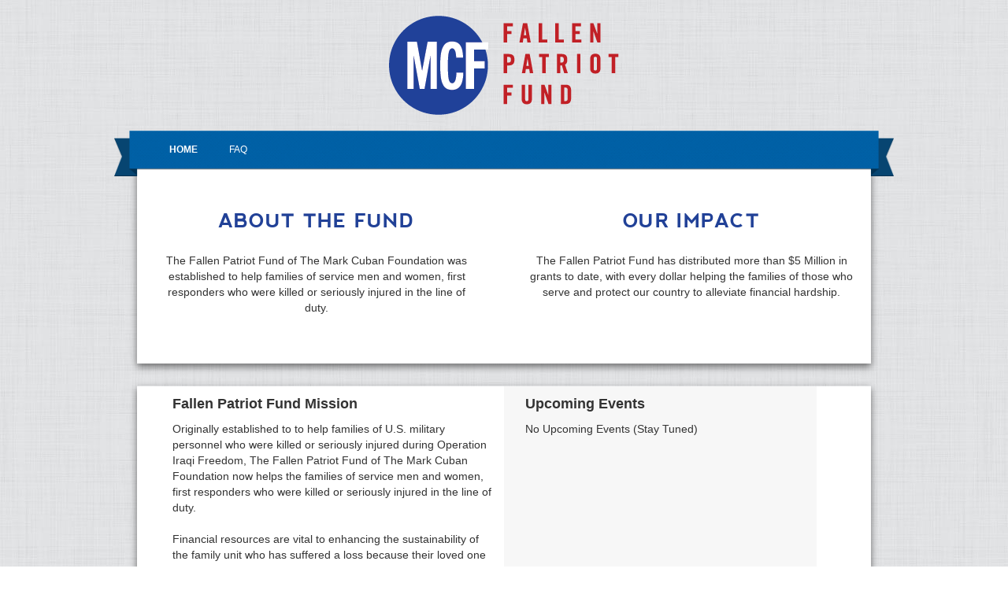

--- FILE ---
content_type: text/html
request_url: https://www.fallenpatriotfund.org/
body_size: 2259
content:
<!DOCTYPE html><!-- This site was created in Webflow. http://www.webflow.com --><!-- Last Published: Fri Mar 12 2021 03:11:46 GMT+0000 (Coordinated Universal Time) --><html data-wf-domain="www.fallenpatriotfund.org" data-wf-page="5f87742f939d204a91ad0358" data-wf-site="5f87742f939d20e9e9ad0357"><head><meta charset="utf-8"/><title>Fallen Patriot Fund</title><meta content="width=device-width, initial-scale=1" name="viewport"/><meta content="UA-170302675-3" name="google-site-verification"/><meta content="Webflow" name="generator"/><link href="https://uploads-ssl.webflow.com/5f87742f939d20e9e9ad0357/css/fallen-patriot-fund.webflow.c1ba08f0b.css" rel="stylesheet" type="text/css"/><script src="https://ajax.googleapis.com/ajax/libs/webfont/1.6.26/webfont.js" type="text/javascript"></script><script type="text/javascript">WebFont.load({  google: {    families: ["Droid Serif:400,400italic,700,700italic","Bitter:400,700,400italic"]  }});</script><!--[if lt IE 9]><script src="https://cdnjs.cloudflare.com/ajax/libs/html5shiv/3.7.3/html5shiv.min.js" type="text/javascript"></script><![endif]--><script type="text/javascript">!function(o,c){var n=c.documentElement,t=" w-mod-";n.className+=t+"js",("ontouchstart"in o||o.DocumentTouch&&c instanceof DocumentTouch)&&(n.className+=t+"touch")}(window,document);</script><link href="https://uploads-ssl.webflow.com/5f87742f939d20e9e9ad0357/5f93546688d13744b062db61_mcf-favicon.png" rel="shortcut icon" type="image/x-icon"/><link href="https://uploads-ssl.webflow.com/5f87742f939d20e9e9ad0357/5f93546a182961453aef2a7c_fpf-webclip.png" rel="apple-touch-icon"/><script src="https://www.google.com/recaptcha/api.js" type="text/javascript"></script></head><body class="body"><div class="header"><div class="container w-container"><div><a href="/" aria-current="page" class="link-block-2 w-inline-block w--current"></a></div></div><div data-collapse="medium" data-animation="over-right" data-duration="400" role="banner" class="navbar w-nav"><div class="container-2 w-container"><nav role="navigation" class="nav-menu w-nav-menu"><a href="/" aria-current="page" class="nav-link w-nav-link w--current">HOME</a><a href="/apply" class="nav-link hiddennavlink w-nav-link">APPLY FOR GRANT</a><a href="/faq" class="nav-link w-nav-link">FAQ</a><a href="/contact" class="nav-link hiddennavlink w-nav-link">CONTACT</a><a href="https://uploads-ssl.webflow.com/5f87742f939d20e9e9ad0357/5f920a406f3af2dfb6add77b_Basic-Eligibility-Requirements-FPF.pdf" class="nav-link hiddennavlink w-nav-link">ELIGIBILITY REQUIREMENTS</a></nav><div class="menu-button w-nav-button"><div class="icon w-icon-nav-menu"></div></div></div></div></div><div class="cardssection"><div class="cardscontainer w-container"><div class="columns-2 w-row"><div class="w-col w-col-6 w-col-tiny-tiny-stack"><div class="div-block-5"><h3 class="heading">ABOUT THE FUND</h3><p class="paragraph-2">The Fallen Patriot Fund of The Mark Cuban Foundation was established to help families of service men and women, first responders who were killed or seriously injured in the line of duty.</p></div></div><div class="w-col w-col-6 w-col-tiny-tiny-stack"><div class="div-block-5"><h3 class="heading">OUR IMPACT</h3><p class="paragraph-2">The Fallen Patriot Fund has distributed more than $5 Million in grants to date, with every dollar helping the families of those who serve and protect our country to alleviate financial hardship.</p></div></div></div></div><div class="container-13 w-container"><a href="/apply" class="button hiddenbutton w-button">APPLY FOR GRANT</a></div></div><div class="section-4"><div class="container-5 w-container"><div class="columns w-row"><div class="column-2 w-col w-col-1"></div><div class="column-6 w-col w-col-6"><div><h4>Fallen Patriot Fund Mission</h4><p class="paragraph-4">Originally established to to help families of U.S. military personnel who were killed or seriously injured during Operation Iraqi Freedom, The Fallen Patriot Fund of The Mark Cuban Foundation now helps the families of service men and women, first responders who were killed or seriously injured in the line of duty.<br/><br/>Financial resources are vital to enhancing the sustainability of the family unit who has suffered a loss because their loved one sacrificed him/herself for the benefit of our amazing country.<br/><br/>Within that group, grant recipients will be selected in at the discretion of The Mark Cuban Foundation.<br/><br/></p></div></div><div class="column w-col w-col-5"><div class="div-block-6"><h4>Upcoming Events</h4><p class="paragraph-3">No Upcoming Events (Stay Tuned)<br/><br/></p></div></div></div></div></div><div class="section-6"></div><div class="staticfooter hideabout"><div class="container-6 w-container"><h1 class="heading-2"><span class="text-span">$5,381,825</span> GRANTS AND COUNTING</h1><div class="div-block-4"></div><div class="columns-3 hidecolumns w-row"><div class="column-3 w-col w-col-10"><h5>ABOUT US</h5><p class="paragraph-5">The Fallen Patriot Fund of The Mark Cuban Foundation was established to help families of service men and women, first responders who were killed or seriously injured in the line of duty.<br/></p></div><div class="column-4 w-col w-col-1"><h5>APPLY FOR GRANT</h5><p>Click the button below to aplly for a grant from the Fallen Patriot Fund.</p><a href="/apply" class="button footerbutton w-button">APPLY</a></div><div class="column-5 w-col w-col-1"><h5>CONTACT US</h5><p>If you have any questions or would like to contact us, click below.<br/></p><a href="/contact" class="button footerbutton w-button">CONTACT US</a></div></div></div></div><div><div class="container-7 w-container"><div class="text-block-2">© 2021 Fallen Patriot Fund</div></div></div><script src="https://d3e54v103j8qbb.cloudfront.net/js/jquery-3.5.1.min.dc5e7f18c8.js?site=5f87742f939d20e9e9ad0357" type="text/javascript" integrity="sha256-9/aliU8dGd2tb6OSsuzixeV4y/faTqgFtohetphbbj0=" crossorigin="anonymous"></script><script src="https://uploads-ssl.webflow.com/5f87742f939d20e9e9ad0357/js/webflow.61459fc63.js" type="text/javascript"></script><!--[if lte IE 9]><script src="//cdnjs.cloudflare.com/ajax/libs/placeholders/3.0.2/placeholders.min.js"></script><![endif]--></body></html>

--- FILE ---
content_type: text/css
request_url: https://uploads-ssl.webflow.com/5f87742f939d20e9e9ad0357/css/fallen-patriot-fund.webflow.c1ba08f0b.css
body_size: 10866
content:
/* Generated on: Fri Mar 12 2021 03:11:46 GMT+0000 (Coordinated Universal Time) */
/* ==========================================================================
   normalize.css v3.0.3 | MIT License | github.com/necolas/normalize.css 
   ========================================================================== */
/*! normalize.css v3.0.3 | MIT License | github.com/necolas/normalize.css */html{font-family:sans-serif;-ms-text-size-adjust:100%;-webkit-text-size-adjust:100%}body{margin:0}article,aside,details,figcaption,figure,footer,header,hgroup,main,menu,nav,section,summary{display:block}audio,canvas,progress,video{display:inline-block;vertical-align:baseline}audio:not([controls]){display:none;height:0}[hidden],template{display:none}a{background-color:transparent}a:active,a:hover{outline:0}abbr[title]{border-bottom:1px dotted}b,strong{font-weight:bold}dfn{font-style:italic}h1{font-size:2em;margin:.67em 0}mark{background:#ff0;color:#000}small{font-size:80%}sub,sup{font-size:75%;line-height:0;position:relative;vertical-align:baseline}sup{top:-0.5em}sub{bottom:-0.25em}img{border:0}svg:not(:root){overflow:hidden}figure{margin:1em 40px}hr{box-sizing:content-box;height:0}pre{overflow:auto}code,kbd,pre,samp{font-family:monospace,monospace;font-size:1em}button,input,optgroup,select,textarea{color:inherit;font:inherit;margin:0}button{overflow:visible}button,select{text-transform:none}button,html input[type="button"],input[type="reset"]{-webkit-appearance:button;cursor:pointer}button[disabled],html input[disabled]{cursor:default}button::-moz-focus-inner,input::-moz-focus-inner{border:0;padding:0}input{line-height:normal}input[type="checkbox"],input[type="radio"]{box-sizing:border-box;padding:0}input[type="number"]::-webkit-inner-spin-button,input[type="number"]::-webkit-outer-spin-button{height:auto}input[type="search"]{-webkit-appearance:none}input[type="search"]::-webkit-search-cancel-button,input[type="search"]::-webkit-search-decoration{-webkit-appearance:none}fieldset{border:1px solid #c0c0c0;margin:0 2px;padding:.35em .625em .75em}legend{border:0;padding:0}textarea{overflow:auto}optgroup{font-weight:bold}table{border-collapse:collapse;border-spacing:0}td,th{padding:0}

/* ==========================================================================
   Start of base Webflow CSS - If you're looking for some ultra-clean CSS, skip the boilerplate and see the unminified code below.
   ========================================================================== */
@font-face{font-family:'webflow-icons';src:url("[data-uri]") format('truetype');font-weight:normal;font-style:normal}[class^="w-icon-"],[class*=" w-icon-"]{font-family:'webflow-icons' !important;speak:none;font-style:normal;font-weight:normal;font-variant:normal;text-transform:none;line-height:1;-webkit-font-smoothing:antialiased;-moz-osx-font-smoothing:grayscale}.w-icon-slider-right:before{content:"\e600"}.w-icon-slider-left:before{content:"\e601"}.w-icon-nav-menu:before{content:"\e602"}.w-icon-arrow-down:before,.w-icon-dropdown-toggle:before{content:"\e603"}.w-icon-file-upload-remove:before{content:"\e900"}.w-icon-file-upload-icon:before{content:"\e903"}*{-webkit-box-sizing:border-box;-moz-box-sizing:border-box;box-sizing:border-box}html{height:100%}body{margin:0;min-height:100%;background-color:#fff;font-family:Arial,sans-serif;font-size:14px;line-height:20px;color:#333}img{max-width:100%;vertical-align:middle;display:inline-block}html.w-mod-touch *{background-attachment:scroll !important}.w-block{display:block}.w-inline-block{max-width:100%;display:inline-block}.w-clearfix:before,.w-clearfix:after{content:" ";display:table;grid-column-start:1;grid-row-start:1;grid-column-end:2;grid-row-end:2}.w-clearfix:after{clear:both}.w-hidden{display:none}.w-button{display:inline-block;padding:9px 15px;background-color:#3898EC;color:white;border:0;line-height:inherit;text-decoration:none;cursor:pointer;border-radius:0}input.w-button{-webkit-appearance:button}html[data-w-dynpage] [data-w-cloak]{color:transparent !important}.w-webflow-badge,.w-webflow-badge *{position:static;left:auto;top:auto;right:auto;bottom:auto;z-index:auto;display:block;visibility:visible;overflow:visible;overflow-x:visible;overflow-y:visible;box-sizing:border-box;width:auto;height:auto;max-height:none;max-width:none;min-height:0;min-width:0;margin:0;padding:0;float:none;clear:none;border:0 none transparent;border-radius:0;background:none;background-image:none;background-position:0 0;background-size:auto auto;background-repeat:repeat;background-origin:padding-box;background-clip:border-box;background-attachment:scroll;background-color:transparent;box-shadow:none;opacity:1;transform:none;transition:none;direction:ltr;font-family:inherit;font-weight:inherit;color:inherit;font-size:inherit;line-height:inherit;font-style:inherit;font-variant:inherit;text-align:inherit;letter-spacing:inherit;text-decoration:inherit;text-indent:0;text-transform:inherit;list-style-type:disc;text-shadow:none;font-smoothing:auto;vertical-align:baseline;cursor:inherit;white-space:inherit;word-break:normal;word-spacing:normal;word-wrap:normal}.w-webflow-badge{position:fixed !important;display:inline-block !important;visibility:visible !important;z-index:2147483647 !important;top:auto !important;right:12px !important;bottom:12px !important;left:auto !important;color:#AAADB0 !important;background-color:#fff !important;border-radius:3px !important;padding:6px 8px 6px 6px !important;font-size:12px !important;opacity:1 !important;line-height:14px !important;text-decoration:none !important;transform:none !important;margin:0 !important;width:auto !important;height:auto !important;overflow:visible !important;white-space:nowrap;box-shadow:0 0 0 1px rgba(0,0,0,0.1),0 1px 3px rgba(0,0,0,0.1);cursor:pointer}.w-webflow-badge>img{display:inline-block !important;visibility:visible !important;opacity:1 !important;vertical-align:middle !important}h1,h2,h3,h4,h5,h6{font-weight:bold;margin-bottom:10px}h1{font-size:38px;line-height:44px;margin-top:20px}h2{font-size:32px;line-height:36px;margin-top:20px}h3{font-size:24px;line-height:30px;margin-top:20px}h4{font-size:18px;line-height:24px;margin-top:10px}h5{font-size:14px;line-height:20px;margin-top:10px}h6{font-size:12px;line-height:18px;margin-top:10px}p{margin-top:0;margin-bottom:10px}blockquote{margin:0 0 10px 0;padding:10px 20px;border-left:5px solid #E2E2E2;font-size:18px;line-height:22px}figure{margin:0;margin-bottom:10px}figcaption{margin-top:5px;text-align:center}ul,ol{margin-top:0;margin-bottom:10px;padding-left:40px}.w-list-unstyled{padding-left:0;list-style:none}.w-embed:before,.w-embed:after{content:" ";display:table;grid-column-start:1;grid-row-start:1;grid-column-end:2;grid-row-end:2}.w-embed:after{clear:both}.w-video{width:100%;position:relative;padding:0}.w-video iframe,.w-video object,.w-video embed{position:absolute;top:0;left:0;width:100%;height:100%}fieldset{padding:0;margin:0;border:0}button,html input[type="button"],input[type="reset"]{border:0;cursor:pointer;-webkit-appearance:button}.w-form{margin:0 0 15px}.w-form-done{display:none;padding:20px;text-align:center;background-color:#dddddd}.w-form-fail{display:none;margin-top:10px;padding:10px;background-color:#ffdede}label{display:block;margin-bottom:5px;font-weight:bold}.w-input,.w-select{display:block;width:100%;height:38px;padding:8px 12px;margin-bottom:10px;font-size:14px;line-height:1.42857143;color:#333333;vertical-align:middle;background-color:#ffffff;border:1px solid #cccccc}.w-input:-moz-placeholder,.w-select:-moz-placeholder{color:#999}.w-input::-moz-placeholder,.w-select::-moz-placeholder{color:#999;opacity:1}.w-input:-ms-input-placeholder,.w-select:-ms-input-placeholder{color:#999}.w-input::-webkit-input-placeholder,.w-select::-webkit-input-placeholder{color:#999}.w-input:focus,.w-select:focus{border-color:#3898EC;outline:0}.w-input[disabled],.w-select[disabled],.w-input[readonly],.w-select[readonly],fieldset[disabled] .w-input,fieldset[disabled] .w-select{cursor:not-allowed;background-color:#eeeeee}textarea.w-input,textarea.w-select{height:auto}.w-select{background-color:#f3f3f3}.w-select[multiple]{height:auto}.w-form-label{display:inline-block;cursor:pointer;font-weight:normal;margin-bottom:0}.w-radio{display:block;margin-bottom:5px;padding-left:20px}.w-radio:before,.w-radio:after{content:" ";display:table;grid-column-start:1;grid-row-start:1;grid-column-end:2;grid-row-end:2}.w-radio:after{clear:both}.w-radio-input{margin:4px 0 0;margin-top:1px \9;line-height:normal;float:left;margin-left:-20px}.w-radio-input{margin-top:3px}.w-file-upload{display:block;margin-bottom:10px}.w-file-upload-input{width:.1px;height:.1px;opacity:0;overflow:hidden;position:absolute;z-index:-100}.w-file-upload-default,.w-file-upload-uploading,.w-file-upload-success{display:inline-block;color:#333333}.w-file-upload-error{display:block;margin-top:10px}.w-file-upload-default.w-hidden,.w-file-upload-uploading.w-hidden,.w-file-upload-error.w-hidden,.w-file-upload-success.w-hidden{display:none}.w-file-upload-uploading-btn{display:flex;font-size:14px;font-weight:normal;cursor:pointer;margin:0;padding:8px 12px;border:1px solid #cccccc;background-color:#fafafa}.w-file-upload-file{display:flex;flex-grow:1;justify-content:space-between;margin:0;padding:8px 9px 8px 11px;border:1px solid #cccccc;background-color:#fafafa}.w-file-upload-file-name{font-size:14px;font-weight:normal;display:block}.w-file-remove-link{margin-top:3px;margin-left:10px;width:auto;height:auto;padding:3px;display:block;cursor:pointer}.w-icon-file-upload-remove{margin:auto;font-size:10px}.w-file-upload-error-msg{display:inline-block;color:#ea384c;padding:2px 0}.w-file-upload-info{display:inline-block;line-height:38px;padding:0 12px}.w-file-upload-label{display:inline-block;font-size:14px;font-weight:normal;cursor:pointer;margin:0;padding:8px 12px;border:1px solid #cccccc;background-color:#fafafa}.w-icon-file-upload-icon,.w-icon-file-upload-uploading{display:inline-block;margin-right:8px;width:20px}.w-icon-file-upload-uploading{height:20px}.w-container{margin-left:auto;margin-right:auto;max-width:940px}.w-container:before,.w-container:after{content:" ";display:table;grid-column-start:1;grid-row-start:1;grid-column-end:2;grid-row-end:2}.w-container:after{clear:both}.w-container .w-row{margin-left:-10px;margin-right:-10px}.w-row:before,.w-row:after{content:" ";display:table;grid-column-start:1;grid-row-start:1;grid-column-end:2;grid-row-end:2}.w-row:after{clear:both}.w-row .w-row{margin-left:0;margin-right:0}.w-col{position:relative;float:left;width:100%;min-height:1px;padding-left:10px;padding-right:10px}.w-col .w-col{padding-left:0;padding-right:0}.w-col-1{width:8.33333333%}.w-col-2{width:16.66666667%}.w-col-3{width:25%}.w-col-4{width:33.33333333%}.w-col-5{width:41.66666667%}.w-col-6{width:50%}.w-col-7{width:58.33333333%}.w-col-8{width:66.66666667%}.w-col-9{width:75%}.w-col-10{width:83.33333333%}.w-col-11{width:91.66666667%}.w-col-12{width:100%}.w-hidden-main{display:none !important}@media screen and (max-width:991px){.w-container{max-width:728px}.w-hidden-main{display:inherit !important}.w-hidden-medium{display:none !important}.w-col-medium-1{width:8.33333333%}.w-col-medium-2{width:16.66666667%}.w-col-medium-3{width:25%}.w-col-medium-4{width:33.33333333%}.w-col-medium-5{width:41.66666667%}.w-col-medium-6{width:50%}.w-col-medium-7{width:58.33333333%}.w-col-medium-8{width:66.66666667%}.w-col-medium-9{width:75%}.w-col-medium-10{width:83.33333333%}.w-col-medium-11{width:91.66666667%}.w-col-medium-12{width:100%}.w-col-stack{width:100%;left:auto;right:auto}}@media screen and (max-width:767px){.w-hidden-main{display:inherit !important}.w-hidden-medium{display:inherit !important}.w-hidden-small{display:none !important}.w-row,.w-container .w-row{margin-left:0;margin-right:0}.w-col{width:100%;left:auto;right:auto}.w-col-small-1{width:8.33333333%}.w-col-small-2{width:16.66666667%}.w-col-small-3{width:25%}.w-col-small-4{width:33.33333333%}.w-col-small-5{width:41.66666667%}.w-col-small-6{width:50%}.w-col-small-7{width:58.33333333%}.w-col-small-8{width:66.66666667%}.w-col-small-9{width:75%}.w-col-small-10{width:83.33333333%}.w-col-small-11{width:91.66666667%}.w-col-small-12{width:100%}}@media screen and (max-width:479px){.w-container{max-width:none}.w-hidden-main{display:inherit !important}.w-hidden-medium{display:inherit !important}.w-hidden-small{display:inherit !important}.w-hidden-tiny{display:none !important}.w-col{width:100%}.w-col-tiny-1{width:8.33333333%}.w-col-tiny-2{width:16.66666667%}.w-col-tiny-3{width:25%}.w-col-tiny-4{width:33.33333333%}.w-col-tiny-5{width:41.66666667%}.w-col-tiny-6{width:50%}.w-col-tiny-7{width:58.33333333%}.w-col-tiny-8{width:66.66666667%}.w-col-tiny-9{width:75%}.w-col-tiny-10{width:83.33333333%}.w-col-tiny-11{width:91.66666667%}.w-col-tiny-12{width:100%}}.w-widget{position:relative}.w-widget-map{width:100%;height:400px}.w-widget-map label{width:auto;display:inline}.w-widget-map img{max-width:inherit}.w-widget-map .gm-style-iw{text-align:center}.w-widget-map .gm-style-iw>button{display:none !important}.w-widget-twitter{overflow:hidden}.w-widget-twitter-count-shim{display:inline-block;vertical-align:top;position:relative;width:28px;height:20px;text-align:center;background:white;border:#758696 solid 1px;border-radius:3px}.w-widget-twitter-count-shim *{pointer-events:none;-webkit-user-select:none;-moz-user-select:none;-ms-user-select:none;user-select:none}.w-widget-twitter-count-shim .w-widget-twitter-count-inner{position:relative;font-size:15px;line-height:12px;text-align:center;color:#999;font-family:serif}.w-widget-twitter-count-shim .w-widget-twitter-count-clear{position:relative;display:block}.w-widget-twitter-count-shim.w--large{width:36px;height:28px}.w-widget-twitter-count-shim.w--large .w-widget-twitter-count-inner{font-size:18px;line-height:18px}.w-widget-twitter-count-shim:not(.w--vertical){margin-left:5px;margin-right:8px}.w-widget-twitter-count-shim:not(.w--vertical).w--large{margin-left:6px}.w-widget-twitter-count-shim:not(.w--vertical):before,.w-widget-twitter-count-shim:not(.w--vertical):after{top:50%;left:0;border:solid transparent;content:" ";height:0;width:0;position:absolute;pointer-events:none}.w-widget-twitter-count-shim:not(.w--vertical):before{border-color:rgba(117,134,150,0);border-right-color:#5d6c7b;border-width:4px;margin-left:-9px;margin-top:-4px}.w-widget-twitter-count-shim:not(.w--vertical).w--large:before{border-width:5px;margin-left:-10px;margin-top:-5px}.w-widget-twitter-count-shim:not(.w--vertical):after{border-color:rgba(255,255,255,0);border-right-color:white;border-width:4px;margin-left:-8px;margin-top:-4px}.w-widget-twitter-count-shim:not(.w--vertical).w--large:after{border-width:5px;margin-left:-9px;margin-top:-5px}.w-widget-twitter-count-shim.w--vertical{width:61px;height:33px;margin-bottom:8px}.w-widget-twitter-count-shim.w--vertical:before,.w-widget-twitter-count-shim.w--vertical:after{top:100%;left:50%;border:solid transparent;content:" ";height:0;width:0;position:absolute;pointer-events:none}.w-widget-twitter-count-shim.w--vertical:before{border-color:rgba(117,134,150,0);border-top-color:#5d6c7b;border-width:5px;margin-left:-5px}.w-widget-twitter-count-shim.w--vertical:after{border-color:rgba(255,255,255,0);border-top-color:white;border-width:4px;margin-left:-4px}.w-widget-twitter-count-shim.w--vertical .w-widget-twitter-count-inner{font-size:18px;line-height:22px}.w-widget-twitter-count-shim.w--vertical.w--large{width:76px}.w-widget-gplus{overflow:hidden}.w-background-video{position:relative;overflow:hidden;height:500px;color:white}.w-background-video>video{background-size:cover;background-position:50% 50%;position:absolute;margin:auto;width:100%;height:100%;right:-100%;bottom:-100%;top:-100%;left:-100%;object-fit:cover;z-index:-100}.w-background-video>video::-webkit-media-controls-start-playback-button{display:none !important;-webkit-appearance:none}.w-slider{position:relative;height:300px;text-align:center;background:#dddddd;clear:both;-webkit-tap-highlight-color:rgba(0,0,0,0);tap-highlight-color:rgba(0,0,0,0)}.w-slider-mask{position:relative;display:block;overflow:hidden;z-index:1;left:0;right:0;height:100%;white-space:nowrap}.w-slide{position:relative;display:inline-block;vertical-align:top;width:100%;height:100%;white-space:normal;text-align:left}.w-slider-nav{position:absolute;z-index:2;top:auto;right:0;bottom:0;left:0;margin:auto;padding-top:10px;height:40px;text-align:center;-webkit-tap-highlight-color:rgba(0,0,0,0);tap-highlight-color:rgba(0,0,0,0)}.w-slider-nav.w-round>div{border-radius:100%}.w-slider-nav.w-num>div{width:auto;height:auto;padding:.2em .5em;font-size:inherit;line-height:inherit}.w-slider-nav.w-shadow>div{box-shadow:0 0 3px rgba(51,51,51,0.4)}.w-slider-nav-invert{color:#fff}.w-slider-nav-invert>div{background-color:rgba(34,34,34,0.4)}.w-slider-nav-invert>div.w-active{background-color:#222}.w-slider-dot{position:relative;display:inline-block;width:1em;height:1em;background-color:rgba(255,255,255,0.4);cursor:pointer;margin:0 3px .5em;transition:background-color 100ms,color 100ms}.w-slider-dot.w-active{background-color:#fff}.w-slider-dot:focus{outline:none;box-shadow:0 0 0 2px #fff}.w-slider-dot:focus.w-active{box-shadow:none}.w-slider-arrow-left,.w-slider-arrow-right{position:absolute;width:80px;top:0;right:0;bottom:0;left:0;margin:auto;cursor:pointer;overflow:hidden;color:white;font-size:40px;-webkit-tap-highlight-color:rgba(0,0,0,0);tap-highlight-color:rgba(0,0,0,0);-webkit-user-select:none;-moz-user-select:none;-ms-user-select:none;user-select:none}.w-slider-arrow-left [class^="w-icon-"],.w-slider-arrow-right [class^="w-icon-"],.w-slider-arrow-left [class*=" w-icon-"],.w-slider-arrow-right [class*=" w-icon-"]{position:absolute}.w-slider-arrow-left:focus,.w-slider-arrow-right:focus{outline:0}.w-slider-arrow-left{z-index:3;right:auto}.w-slider-arrow-right{z-index:4;left:auto}.w-icon-slider-left,.w-icon-slider-right{top:0;right:0;bottom:0;left:0;margin:auto;width:1em;height:1em}.w-slider-aria-label{border:0;clip:rect(0 0 0 0);height:1px;margin:-1px;overflow:hidden;padding:0;position:absolute;width:1px}.w-dropdown{display:inline-block;position:relative;text-align:left;margin-left:auto;margin-right:auto;z-index:900}.w-dropdown-btn,.w-dropdown-toggle,.w-dropdown-link{position:relative;vertical-align:top;text-decoration:none;color:#222222;padding:20px;text-align:left;margin-left:auto;margin-right:auto;white-space:nowrap}.w-dropdown-toggle{-webkit-user-select:none;-moz-user-select:none;-ms-user-select:none;user-select:none;display:inline-block;cursor:pointer;padding-right:40px}.w-dropdown-toggle:focus{outline:0}.w-icon-dropdown-toggle{position:absolute;top:0;right:0;bottom:0;margin:auto;margin-right:20px;width:1em;height:1em}.w-dropdown-list{position:absolute;background:#dddddd;display:none;min-width:100%}.w-dropdown-list.w--open{display:block}.w-dropdown-link{padding:10px 20px;display:block;color:#222222}.w-dropdown-link.w--current{color:#0082f3}.w-dropdown-link:focus{outline:0}@media screen and (max-width:767px){.w-nav-brand{padding-left:10px}}.w-lightbox-backdrop{color:#000;cursor:auto;font-family:serif;font-size:medium;font-style:normal;font-variant:normal;font-weight:normal;letter-spacing:normal;line-height:normal;list-style:disc;text-align:start;text-indent:0;text-shadow:none;text-transform:none;visibility:visible;white-space:normal;word-break:normal;word-spacing:normal;word-wrap:normal;position:fixed;top:0;right:0;bottom:0;left:0;color:#fff;font-family:"Helvetica Neue",Helvetica,Ubuntu,"Segoe UI",Verdana,sans-serif;font-size:17px;line-height:1.2;font-weight:300;text-align:center;background:rgba(0,0,0,0.9);z-index:2000;outline:0;opacity:0;-webkit-user-select:none;-moz-user-select:none;-ms-user-select:none;-webkit-tap-highlight-color:transparent;-webkit-transform:translate(0, 0)}.w-lightbox-backdrop,.w-lightbox-container{height:100%;overflow:auto;-webkit-overflow-scrolling:touch}.w-lightbox-content{position:relative;height:100vh;overflow:hidden}.w-lightbox-view{position:absolute;width:100vw;height:100vh;opacity:0}.w-lightbox-view:before{content:"";height:100vh}.w-lightbox-group,.w-lightbox-group .w-lightbox-view,.w-lightbox-group .w-lightbox-view:before{height:86vh}.w-lightbox-frame,.w-lightbox-view:before{display:inline-block;vertical-align:middle}.w-lightbox-figure{position:relative;margin:0}.w-lightbox-group .w-lightbox-figure{cursor:pointer}.w-lightbox-img{width:auto;height:auto;max-width:none}.w-lightbox-image{display:block;float:none;max-width:100vw;max-height:100vh}.w-lightbox-group .w-lightbox-image{max-height:86vh}.w-lightbox-caption{position:absolute;right:0;bottom:0;left:0;padding:.5em 1em;background:rgba(0,0,0,0.4);text-align:left;text-overflow:ellipsis;white-space:nowrap;overflow:hidden}.w-lightbox-embed{position:absolute;top:0;right:0;bottom:0;left:0;width:100%;height:100%}.w-lightbox-control{position:absolute;top:0;width:4em;background-size:24px;background-repeat:no-repeat;background-position:center;cursor:pointer;-webkit-transition:all .3s;transition:all .3s}.w-lightbox-left{display:none;bottom:0;left:0;background-image:url("[data-uri]")}.w-lightbox-right{display:none;right:0;bottom:0;background-image:url("[data-uri]")}.w-lightbox-close{right:0;height:2.6em;background-image:url("[data-uri]");background-size:18px}.w-lightbox-strip{position:absolute;bottom:0;left:0;right:0;padding:0 1vh;line-height:0;white-space:nowrap;overflow-x:auto;overflow-y:hidden}.w-lightbox-item{display:inline-block;width:10vh;padding:2vh 1vh;box-sizing:content-box;cursor:pointer;-webkit-transform:translate3d(0, 0, 0)}.w-lightbox-active{opacity:.3}.w-lightbox-thumbnail{position:relative;height:10vh;background:#222;overflow:hidden}.w-lightbox-thumbnail-image{position:absolute;top:0;left:0}.w-lightbox-thumbnail .w-lightbox-tall{top:50%;width:100%;-webkit-transform:translate(0, -50%);-ms-transform:translate(0, -50%);transform:translate(0, -50%)}.w-lightbox-thumbnail .w-lightbox-wide{left:50%;height:100%;-webkit-transform:translate(-50%, 0);-ms-transform:translate(-50%, 0);transform:translate(-50%, 0)}.w-lightbox-spinner{position:absolute;top:50%;left:50%;box-sizing:border-box;width:40px;height:40px;margin-top:-20px;margin-left:-20px;border:5px solid rgba(0,0,0,0.4);border-radius:50%;-webkit-animation:spin .8s infinite linear;animation:spin .8s infinite linear}.w-lightbox-spinner:after{content:"";position:absolute;top:-4px;right:-4px;bottom:-4px;left:-4px;border:3px solid transparent;border-bottom-color:#fff;border-radius:50%}.w-lightbox-hide{display:none}.w-lightbox-noscroll{overflow:hidden}@media (min-width:768px){.w-lightbox-content{height:96vh;margin-top:2vh}.w-lightbox-view,.w-lightbox-view:before{height:96vh}.w-lightbox-group,.w-lightbox-group .w-lightbox-view,.w-lightbox-group .w-lightbox-view:before{height:84vh}.w-lightbox-image{max-width:96vw;max-height:96vh}.w-lightbox-group .w-lightbox-image{max-width:82.3vw;max-height:84vh}.w-lightbox-left,.w-lightbox-right{display:block;opacity:.5}.w-lightbox-close{opacity:.8}.w-lightbox-control:hover{opacity:1}}.w-lightbox-inactive,.w-lightbox-inactive:hover{opacity:0}.w-richtext:before,.w-richtext:after{content:" ";display:table;grid-column-start:1;grid-row-start:1;grid-column-end:2;grid-row-end:2}.w-richtext:after{clear:both}.w-richtext[contenteditable="true"]:before,.w-richtext[contenteditable="true"]:after{white-space:initial}.w-richtext ol,.w-richtext ul{overflow:hidden}.w-richtext .w-richtext-figure-selected.w-richtext-figure-type-video div:after,.w-richtext .w-richtext-figure-selected[data-rt-type="video"] div:after{outline:2px solid #2895f7}.w-richtext .w-richtext-figure-selected.w-richtext-figure-type-image div,.w-richtext .w-richtext-figure-selected[data-rt-type="image"] div{outline:2px solid #2895f7}.w-richtext figure.w-richtext-figure-type-video>div:after,.w-richtext figure[data-rt-type="video"]>div:after{content:'';position:absolute;display:none;left:0;top:0;right:0;bottom:0}.w-richtext figure{position:relative;max-width:60%}.w-richtext figure>div:before{cursor:default !important}.w-richtext figure img{width:100%}.w-richtext figure figcaption.w-richtext-figcaption-placeholder{opacity:.6}.w-richtext figure div{font-size:0;color:transparent}.w-richtext figure.w-richtext-figure-type-image,.w-richtext figure[data-rt-type="image"]{display:table}.w-richtext figure.w-richtext-figure-type-image>div,.w-richtext figure[data-rt-type="image"]>div{display:inline-block}.w-richtext figure.w-richtext-figure-type-image>figcaption,.w-richtext figure[data-rt-type="image"]>figcaption{display:table-caption;caption-side:bottom}.w-richtext figure.w-richtext-figure-type-video,.w-richtext figure[data-rt-type="video"]{width:60%;height:0}.w-richtext figure.w-richtext-figure-type-video iframe,.w-richtext figure[data-rt-type="video"] iframe{position:absolute;top:0;left:0;width:100%;height:100%}.w-richtext figure.w-richtext-figure-type-video>div,.w-richtext figure[data-rt-type="video"]>div{width:100%}.w-richtext figure.w-richtext-align-center{margin-right:auto;margin-left:auto;clear:both}.w-richtext figure.w-richtext-align-center.w-richtext-figure-type-image>div,.w-richtext figure.w-richtext-align-center[data-rt-type="image"]>div{max-width:100%}.w-richtext figure.w-richtext-align-normal{clear:both}.w-richtext figure.w-richtext-align-fullwidth{width:100%;max-width:100%;text-align:center;clear:both;display:block;margin-right:auto;margin-left:auto}.w-richtext figure.w-richtext-align-fullwidth>div{display:inline-block;padding-bottom:inherit}.w-richtext figure.w-richtext-align-fullwidth>figcaption{display:block}.w-richtext figure.w-richtext-align-floatleft{float:left;margin-right:15px;clear:none}.w-richtext figure.w-richtext-align-floatright{float:right;margin-left:15px;clear:none}.w-nav{position:relative;background:#dddddd;z-index:1000}.w-nav:before,.w-nav:after{content:" ";display:table;grid-column-start:1;grid-row-start:1;grid-column-end:2;grid-row-end:2}.w-nav:after{clear:both}.w-nav-brand{position:relative;float:left;text-decoration:none;color:#333333}.w-nav-link{position:relative;display:inline-block;vertical-align:top;text-decoration:none;color:#222222;padding:20px;text-align:left;margin-left:auto;margin-right:auto}.w-nav-link.w--current{color:#0082f3}.w-nav-menu{position:relative;float:right}[data-nav-menu-open]{display:block !important;position:absolute;top:100%;left:0;right:0;background:#C8C8C8;text-align:center;overflow:visible;min-width:200px}.w--nav-link-open{display:block;position:relative}.w-nav-overlay{position:absolute;overflow:hidden;display:none;top:100%;left:0;right:0;width:100%}.w-nav-overlay [data-nav-menu-open]{top:0}.w-nav[data-animation="over-left"] .w-nav-overlay{width:auto}.w-nav[data-animation="over-left"] .w-nav-overlay,.w-nav[data-animation="over-left"] [data-nav-menu-open]{right:auto;z-index:1;top:0}.w-nav[data-animation="over-right"] .w-nav-overlay{width:auto}.w-nav[data-animation="over-right"] .w-nav-overlay,.w-nav[data-animation="over-right"] [data-nav-menu-open]{left:auto;z-index:1;top:0}.w-nav-button{position:relative;float:right;padding:18px;font-size:24px;display:none;cursor:pointer;-webkit-tap-highlight-color:rgba(0,0,0,0);tap-highlight-color:rgba(0,0,0,0);-webkit-user-select:none;-moz-user-select:none;-ms-user-select:none;user-select:none}.w-nav-button:focus{outline:0}.w-nav-button.w--open{background-color:#C8C8C8;color:white}.w-nav[data-collapse="all"] .w-nav-menu{display:none}.w-nav[data-collapse="all"] .w-nav-button{display:block}.w--nav-dropdown-open{display:block}.w--nav-dropdown-toggle-open{display:block}.w--nav-dropdown-list-open{position:static}@media screen and (max-width:991px){.w-nav[data-collapse="medium"] .w-nav-menu{display:none}.w-nav[data-collapse="medium"] .w-nav-button{display:block}}@media screen and (max-width:767px){.w-nav[data-collapse="small"] .w-nav-menu{display:none}.w-nav[data-collapse="small"] .w-nav-button{display:block}.w-nav-brand{padding-left:10px}}@media screen and (max-width:479px){.w-nav[data-collapse="tiny"] .w-nav-menu{display:none}.w-nav[data-collapse="tiny"] .w-nav-button{display:block}}.w-tabs{position:relative}.w-tabs:before,.w-tabs:after{content:" ";display:table;grid-column-start:1;grid-row-start:1;grid-column-end:2;grid-row-end:2}.w-tabs:after{clear:both}.w-tab-menu{position:relative}.w-tab-link{position:relative;display:inline-block;vertical-align:top;text-decoration:none;padding:9px 30px;text-align:left;cursor:pointer;color:#222222;background-color:#dddddd}.w-tab-link.w--current{background-color:#C8C8C8}.w-tab-link:focus{outline:0}.w-tab-content{position:relative;display:block;overflow:hidden}.w-tab-pane{position:relative;display:none}.w--tab-active{display:block}@media screen and (max-width:479px){.w-tab-link{display:block}}.w-ix-emptyfix:after{content:""}@keyframes spin{0%{transform:rotate(0deg)}100%{transform:rotate(360deg)}}.w-dyn-empty{padding:10px;background-color:#dddddd}.w-dyn-hide{display:none !important}.w-dyn-bind-empty{display:none !important}.w-condition-invisible{display:none !important}

/* ==========================================================================
   Start of custom Webflow CSS
   ========================================================================== */
.w-form-formrecaptcha {
  margin-bottom: 8px;
}

h3 {
  margin-top: 20px;
  margin-bottom: 10px;
  font-size: 24px;
  line-height: 30px;
  font-weight: bold;
}

p {
  margin-bottom: 10px;
}

a {
  text-decoration: underline;
}

.header {
  min-height: auto;
  min-width: auto;
  background-color: hsla(0, 0%, 90%, 0);
}

.container {
  display: block;
  margin-top: 0px;
  margin-bottom: 30px;
  padding-top: 20px;
  padding-bottom: 0px;
}

.link {
  font-family: Arial, 'Helvetica Neue', Helvetica, sans-serif;
}

.link.w--current {
  font-family: Verdana, Geneva, sans-serif;
  font-weight: 700;
  text-decoration: none;
}

.bold-text {
  color: #1a1a1a;
  font-size: 24px;
  text-decoration: none;
}

.link-2 {
  text-decoration: none;
}

.text-block {
  padding-top: 26px;
  font-family: 'Nevis webfont', sans-serif;
  color: #3f3f3f;
  font-size: 24px;
  font-weight: 400;
  letter-spacing: 3px;
}

.section-2 {
  min-width: 5vh;
  background-color: #0027a7;
}

.nav-menu {
  display: block;
  margin-top: -9px;
  margin-right: -25px;
  margin-left: -25px;
  padding-top: 0px;
  padding-bottom: 9px;
  padding-left: 50px;
  float: none;
  -webkit-box-pack: start;
  -webkit-justify-content: flex-start;
  -ms-flex-pack: start;
  justify-content: flex-start;
  -webkit-box-align: stretch;
  -webkit-align-items: stretch;
  -ms-flex-align: stretch;
  align-items: stretch;
  background-image: url("https://uploads-ssl.webflow.com/5f87742f939d20e9e9ad0357/5f88733f02714a98aa424dc3_ribbon_menu.png");
  background-position: 50% 50%;
  background-size: contain;
  background-repeat: no-repeat;
}

.container-2 {
  position: static;
  left: 0%;
  top: 0%;
  right: 0%;
  bottom: auto;
  display: block;
  margin-top: -7px;
  margin-right: auto;
  margin-left: auto;
  padding-top: 0px;
}

.navbar {
  min-height: 5vh;
  margin-bottom: -15px;
  padding-top: 0px;
  background-color: rgba(0, 19, 167, 0);
}

.nav-link {
  font-family: Verdana, Geneva, sans-serif;
  color: #fff;
  font-size: 12px;
  text-align: left;
  text-decoration: none;
}

.nav-link.w--current {
  color: #fff;
  font-style: normal;
  font-weight: 700;
  text-decoration: none;
}

.nav-link.hiddennavlink {
  display: none;
}

.homeslider {
  min-height: 0vh;
  padding-bottom: 0px;
}

.div-block {
  margin-top: 189px;
  margin-right: 59px;
  margin-left: 276px;
  background-color: rgba(0, 0, 0, 0.54);
}

.div-block.slidertextdiv {
  margin-top: 218px;
  margin-left: 265px;
  background-color: rgba(0, 0, 0, 0.52);
  background-clip: border-box;
}

.paragraph {
  margin-bottom: 6px;
  padding-left: 7px;
  color: #fff;
}

.container-3 {
  display: block;
  margin-bottom: 0px;
  padding-left: 0px;
  grid-auto-columns: 1fr;
  -ms-grid-columns: 1fr 1fr;
  grid-template-columns: 1fr 1fr;
  -ms-grid-rows: auto auto;
  grid-template-rows: auto auto;
  background-color: transparent;
}

.slider {
  position: relative;
  margin-right: auto;
  margin-bottom: 13px;
  margin-left: 22px;
  padding-bottom: 0px;
}

.image {
  display: block;
  overflow: visible;
  max-width: 100%;
  -o-object-fit: fill;
  object-fit: fill;
}

.slide {
  background-image: url("https://uploads-ssl.webflow.com/5f87742f939d20e9e9ad0357/5f885d78a7629887948725cf_slide-1.jpg");
  background-position: 0px 0px;
  background-size: cover;
  background-repeat: no-repeat;
}

.slide-2 {
  background-image: url("https://uploads-ssl.webflow.com/5f87742f939d20e9e9ad0357/5f8860808c6be6152aa2b4d6_slide-2.jpg");
  background-position: 0px 0px;
  background-size: cover;
  background-repeat: no-repeat;
}

.container-4 {
  padding-top: 0px;
  padding-right: 0px;
  padding-bottom: 0px;
  border-style: solid none;
  border-width: 1px;
  border-color: #000;
  background-color: #fff;
  box-shadow: none;
}

.heading {
  margin-bottom: 16px;
  font-family: 'Nevis webfont', sans-serif;
  color: #214197;
  text-align: center;
  letter-spacing: 1.3px;
}

.div-block-2 {
  width: auto;
  height: 2px;
  background-color: #ddd;
}

.paragraph-2 {
  margin-bottom: 23px;
  padding-top: 10px;
  text-align: center;
}

.button {
  position: static;
  display: block;
  width: 140px;
  margin-right: auto;
  margin-bottom: 26px;
  margin-left: auto;
  padding-right: 0px;
  padding-left: 0px;
  border-radius: 8px;
  background-color: #214197;
  background-image: -webkit-gradient(linear, left top, left bottom, from(transparent), to(rgba(0, 0, 0, 0.27)));
  background-image: linear-gradient(180deg, transparent, rgba(0, 0, 0, 0.27));
  font-family: 'Droid Serif', serif;
  font-size: 12px;
  text-align: center;
}

.button.footerbutton {
  margin-left: 0px;
  clear: none;
  background-color: #972123;
}

.button.downloadbutton {
  width: 250px;
}

.button.hiddenbutton {
  display: none;
}

.div-block-3 {
  margin-left: 438px;
}

.columns {
  position: relative;
  left: auto;
  overflow: visible;
  margin-right: auto;
  margin-left: auto;
  padding-right: 0%;
  -o-object-fit: fill;
  object-fit: fill;
}

.image-2 {
  max-width: 100%;
  padding: 8px;
  border-style: solid;
  border-width: 1px;
  border-color: #8b8b8b;
  border-radius: 0px;
}

.section-4 {
  max-width: 932px;
  margin-top: 28px;
  margin-right: auto;
  margin-left: auto;
  padding-top: 1px;
  background-color: hsla(0, 0%, 94.7%, 0);
  box-shadow: 0 4px 9px 0 rgba(0, 0, 0, 0.52);
}

.column {
  position: static;
  display: block;
  overflow: visible;
  padding-right: 0px;
  padding-bottom: 243px;
  padding-left: 0px;
  -webkit-box-orient: horizontal;
  -webkit-box-direction: normal;
  -webkit-flex-direction: row;
  -ms-flex-direction: row;
  flex-direction: row;
  background-color: #f7f7f7;
  -o-object-fit: fill;
  object-fit: fill;
}

.staticfooter {
  border-style: solid none;
  border-width: 1px;
  border-color: #000 #000 #505050;
  background-color: #e7e7e4;
}

.heading-2 {
  font-family: 'Nevis webfont', sans-serif;
  color: #7e7e7e;
  text-align: center;
}

.div-block-4 {
  display: block;
  padding-bottom: 22px;
  background-image: url("https://uploads-ssl.webflow.com/5f87742f939d20e9e9ad0357/5f886a5d035730680ad8afcb_stars_wide.png");
  background-position: 0px 0px;
  background-size: contain;
  background-repeat: no-repeat;
}

.body {
  background-color: #fff;
  background-image: url("https://uploads-ssl.webflow.com/5f87742f939d20e9e9ad0357/5f8872e6baadb1490667d7fd_bg_linen.png");
  background-position: 0px 0px;
  background-size: auto;
  background-repeat: repeat;
}

.text-span {
  color: #3a5dbb;
}

.column-2 {
  display: none;
  padding: 23px;
}

.text-block-2 {
  text-align: center;
}

.container-5 {
  overflow: hidden;
  margin-top: auto;
  padding-top: 0px;
  background-color: #fff;
}

.container-6 {
  padding-bottom: 17px;
}

.column-3 {
  padding-right: 22px;
  padding-left: 22px;
}

.column-4 {
  display: none;
  padding-right: 22px;
  padding-left: 22px;
}

.div-block-5 {
  padding-right: 23px;
  padding-bottom: 12px;
  padding-left: 23px;
}

.section-6 {
  min-height: 6vh;
}

.div-block-6 {
  overflow: visible;
  padding-left: 27px;
  -o-object-fit: fill;
  object-fit: fill;
}

.section-7 {
  display: block;
  width: 110%;
  margin-right: auto;
  margin-left: auto;
  -webkit-box-orient: horizontal;
  -webkit-box-direction: normal;
  -webkit-flex-direction: row;
  -ms-flex-direction: row;
  flex-direction: row;
  -webkit-box-pack: center;
  -webkit-justify-content: center;
  -ms-flex-pack: center;
  justify-content: center;
  -webkit-box-align: center;
  -webkit-align-items: center;
  -ms-flex-align: center;
  align-items: center;
  -o-object-fit: fill;
  object-fit: fill;
}

.container-7 {
  padding-top: 22px;
  padding-bottom: 24px;
}

.fpf-title {
  padding-top: 22px;
  padding-left: 23px;
  font-size: 30px;
  line-height: 1;
  font-weight: 700;
}

.slider-2 {
  width: 80%;
  height: 400px;
  margin: 37px auto;
  box-shadow: 0 11px 13px 4px rgba(0, 0, 0, 0.54);
}

.slide-3 {
  background-image: url("https://uploads-ssl.webflow.com/5f87742f939d20e9e9ad0357/5f885d78a7629887948725cf_slide-1.jpg");
  background-position: 50% 50%;
  background-size: cover;
  background-repeat: no-repeat;
}

.slide-nav {
  margin-top: 0px;
  padding-top: 0px;
}

.cardssection {
  display: block;
  width: auto;
  max-width: 932px;
  margin-top: 0px;
  margin-right: auto;
  margin-left: auto;
  padding-bottom: 26px;
  -webkit-box-pack: center;
  -webkit-justify-content: center;
  -ms-flex-pack: center;
  justify-content: center;
  -webkit-box-align: center;
  -webkit-align-items: center;
  -ms-flex-align: center;
  align-items: center;
  background-color: #fff;
  box-shadow: 0 4px 9px 0 rgba(0, 0, 0, 0.52);
}

.cardscontainer {
  max-width: none;
  margin-right: auto;
  margin-left: auto;
  padding-top: 31px;
  background-color: transparent;
}

.columns-2 {
  max-width: none;
  margin-right: auto;
  margin-left: auto;
}

.container-8 {
  padding: 29px;
  background-color: #fff;
}

.container-9 {
  background-color: #fff;
}

.heading-3 {
  padding-bottom: 10px;
  padding-left: 24px;
  border-style: none none solid;
  border-width: 1px;
  border-color: #6d6d6d;
}

.container-10 {
  background-color: #fff;
  font-size: 28px;
  text-align: center;
}

.link-3 {
  display: block;
  margin-top: 10px;
  margin-bottom: 20px;
  padding-bottom: 31px;
  line-height: 1.5;
}

.faq-rich-text h3 {
  font-family: Bitter, serif;
}

.text-field {
  height: 200px;
}

.container-11 {
  padding-top: 37px;
}

.paragraph-3 {
  padding-right: 20px;
}

.paragraph-4 {
  margin-bottom: 28px;
}

.link-block {
  width: 75px;
  -webkit-box-flex: 0;
  -webkit-flex: 0 0 auto;
  -ms-flex: 0 0 auto;
  flex: 0 0 auto;
  background-image: url("https://uploads-ssl.webflow.com/5f87742f939d20e9e9ad0357/5f920d8a2aa6a8f819b9c51c_MCF%20Logo%20no%20type%20grey%20vert.png");
  background-position: 0px 0px;
  background-size: contain;
  background-repeat: no-repeat;
}

.link-block.w--current {
  -webkit-align-self: auto;
  -ms-flex-item-align: auto;
  -ms-grid-row-align: auto;
  align-self: auto;
  -webkit-box-ordinal-group: 1;
  -webkit-order: 0;
  -ms-flex-order: 0;
  order: 0;
  -webkit-box-flex: 0;
  -webkit-flex: 0 0 auto;
  -ms-flex: 0 0 auto;
  flex: 0 0 auto;
  background-image: url("https://uploads-ssl.webflow.com/5f87742f939d20e9e9ad0357/5f9745c16e3a76c7838c4aa6_MCF%20Fallen%20Patriot.1.png");
  background-position: 0px 0px;
  background-size: contain;
  text-decoration: none;
}

.link-block.headerlogo {
  display: block;
  width: 250px;
  height: 120px;
  margin-right: auto;
  margin-left: auto;
  background-image: url("https://uploads-ssl.webflow.com/5f87742f939d20e9e9ad0357/5f9745c16e3a76c7838c4aa6_MCF%20Fallen%20Patriot.1.png");
  background-position: 0px 0px;
  background-size: contain;
  -o-object-fit: fill;
  object-fit: fill;
}

.link-block.headerlogo.w--current {
  display: block;
  width: 225px;
  height: 120px;
  margin-right: auto;
  margin-left: auto;
  padding-bottom: 0px;
  background-image: url("https://uploads-ssl.webflow.com/5f87742f939d20e9e9ad0357/5f9745c16e3a76c7838c4aa6_MCF%20Fallen%20Patriot.1.png");
  background-position: 0px 0px;
  text-decoration: none;
  -o-object-fit: fill;
  object-fit: fill;
}

.column-5 {
  display: none;
}

.slide-4 {
  background-image: url("https://uploads-ssl.webflow.com/5f87742f939d20e9e9ad0357/5f8860808c6be6152aa2b4d6_slide-2.jpg");
  background-position: 50% 50%;
  background-size: cover;
  background-repeat: no-repeat;
}

.container-12 {
  padding-right: 10px;
  padding-left: 10px;
  background-color: #fff;
}

.body-2 {
  background-image: url("https://uploads-ssl.webflow.com/5f87742f939d20e9e9ad0357/5f8872e6baadb1490667d7fd_bg_linen.png");
  background-position: 0px 0px;
  background-size: auto;
}

.body-3 {
  background-image: url("https://uploads-ssl.webflow.com/5f87742f939d20e9e9ad0357/5f8872e6baadb1490667d7fd_bg_linen.png");
  background-position: 0px 0px;
  background-size: 125px;
}

.container-13 {
  background-color: transparent;
}

.column-6 {
  padding-left: 55px;
}

.recaptcha {
  margin-right: auto;
  margin-left: auto;
}

.paragraph-5 {
  margin-right: -201px;
  padding-right: 0px;
}

.columns-3 {
  display: block;
}

.columns-3.hidecolumns {
  display: none;
}

.link-block-2 {
  display: block;
  width: 292px;
  height: 126px;
  min-height: auto;
  min-width: auto;
  margin-right: auto;
  margin-left: auto;
  background-image: url("https://uploads-ssl.webflow.com/5f87742f939d20e9e9ad0357/5f9745c16e3a76c7838c4aa6_MCF%20Fallen%20Patriot.1.png");
  background-position: 0px 0px;
  background-size: contain;
  background-repeat: no-repeat;
}

@media screen and (max-width: 991px) {
  .nav-menu {
    background-image: none;
    background-position: 0px 0px;
    background-size: auto;
    background-repeat: repeat;
  }

  .container-2 {
    background-color: #3a37ff;
  }

  .navbar {
    display: block;
    float: right;
    clear: none;
    grid-auto-columns: 1fr;
    -ms-grid-columns: 1fr 1fr;
    grid-template-columns: 1fr 1fr;
    -ms-grid-rows: auto auto;
    grid-template-rows: auto auto;
    background-color: rgba(0, 19, 167, 0);
    background-image: none;
    background-size: auto;
    background-repeat: repeat;
    background-attachment: scroll;
  }

  .container-3 {
    padding-right: 0px;
    background-color: transparent;
  }

  .columns {
    margin-right: 0px;
    margin-left: 0px;
    padding-right: 0%;
  }

  .section-4 {
    margin-right: 0px;
    margin-left: 0px;
  }

  .container-5 {
    overflow: hidden;
    max-width: 932px;
    margin-right: auto;
    margin-left: auto;
  }

  .slider-2 {
    height: 350px;
  }

  .slide-3 {
    background-size: cover;
  }

  .menu-button {
    margin-top: -64px;
  }

  .container-12 {
    padding-right: 20px;
    padding-left: 20px;
  }

  .paragraph-5 {
    margin-right: -148px;
  }
}

@media screen and (max-width: 767px) {
  .container {
    padding-left: 19px;
  }

  .slider-2 {
    height: 232px;
  }

  .slide-3 {
    background-position: 50% 50%;
  }

  .section-9 {
    padding-right: 10px;
    padding-left: 10px;
  }

  .section-10 {
    padding-right: 10px;
    padding-left: 10px;
  }

  .paragraph-5 {
    margin-right: -10px;
  }
}

@media screen and (max-width: 479px) {
  .container {
    padding-left: 6px;
  }

  .nav-menu {
    margin-right: 0px;
  }

  .container-2 {
    width: 100%;
    background-color: #214197;
  }

  .navbar {
    width: 100%;
  }

  .container-3 {
    margin-top: 47px;
    margin-bottom: auto;
  }

  .fpf-title {
    -webkit-align-self: auto;
    -ms-flex-item-align: auto;
    -ms-grid-row-align: auto;
    align-self: auto;
    font-size: 18px;
    line-height: 2;
  }

  .slider-2 {
    width: 100vw;
    height: 20vh;
  }

  .cardscontainer {
    padding-top: 71px;
  }

  .link-block.w--current {
    -webkit-align-self: auto;
    -ms-flex-item-align: auto;
    -ms-grid-row-align: auto;
    align-self: auto;
    -webkit-box-flex: 0;
    -webkit-flex: 0 auto;
    -ms-flex: 0 auto;
    flex: 0 auto;
  }

  .menu-button {
    width: 100%;
    margin-top: 0px;
  }

  .icon {
    width: 25px;
    margin-right: auto;
    margin-left: auto;
  }

  .left-arrow {
    display: none;
  }

  .right-arrow {
    display: none;
  }

  .column-5 {
    padding-right: 22px;
    padding-left: 22px;
  }

  .section-8 {
    margin-top: 61px;
  }

  .section-9 {
    margin-top: 64px;
    padding-right: 10px;
    padding-left: 10px;
  }

  .section-10 {
    margin-top: 63px;
  }

  .paragraph-5 {
    margin-right: -7px;
  }
}
@font-face {
  font-family: 'Droidsans webfont';
  src: url('https://uploads-ssl.webflow.com/5f87742f939d20e9e9ad0357/5f91f39b37b8ec686030d142_DroidSans-Bold-webfont.ttf') format('truetype');
  font-weight: 700;
  font-style: normal;
  font-display: swap;
}
@font-face {
  font-family: 'Franchise webfont';
  src: url('https://uploads-ssl.webflow.com/5f87742f939d20e9e9ad0357/5f91f39ba305ed2c905fb1e5_franchise-bold-webfont.ttf') format('truetype');
  font-weight: 700;
  font-style: normal;
  font-display: swap;
}
@font-face {
  font-family: 'Bitter webfont';
  src: url('https://uploads-ssl.webflow.com/5f87742f939d20e9e9ad0357/5f91f39b826f040b287691e6_Bitter-Regular-webfont.ttf') format('truetype');
  font-weight: 400;
  font-style: normal;
  font-display: swap;
}
@font-face {
  font-family: 'Droidsans webfont';
  src: url('https://uploads-ssl.webflow.com/5f87742f939d20e9e9ad0357/5f91f39bd2a1202e28065675_DroidSans-webfont.ttf') format('truetype');
  font-weight: 400;
  font-style: normal;
  font-display: swap;
}
@font-face {
  font-family: 'Droidserif webfont';
  src: url('https://uploads-ssl.webflow.com/5f87742f939d20e9e9ad0357/5f91f39b56ea4f5813624ca1_DroidSerif-Regular-webfont.ttf') format('truetype');
  font-weight: 400;
  font-style: normal;
  font-display: swap;
}
@font-face {
  font-family: 'Nevis webfont';
  src: url('https://uploads-ssl.webflow.com/5f87742f939d20e9e9ad0357/5f91f39bd2060423403f1fd0_nevis-webfont.ttf') format('truetype');
  font-weight: 400;
  font-style: normal;
  font-display: swap;
}
@font-face {
  font-family: 'Rokkitt webfont';
  src: url('https://uploads-ssl.webflow.com/5f87742f939d20e9e9ad0357/5f91f39b94e879fb3ed365b2_Rokkitt-webfont.ttf') format('truetype');
  font-weight: 400;
  font-style: normal;
  font-display: swap;
}
@font-face {
  font-family: 'Museo slab 500 webfont';
  src: url('https://uploads-ssl.webflow.com/5f87742f939d20e9e9ad0357/5f91f39b90d1c2189c9051ab_Museo_Slab_500-webfont.ttf') format('truetype');
  font-weight: 400;
  font-style: normal;
  font-display: swap;
}